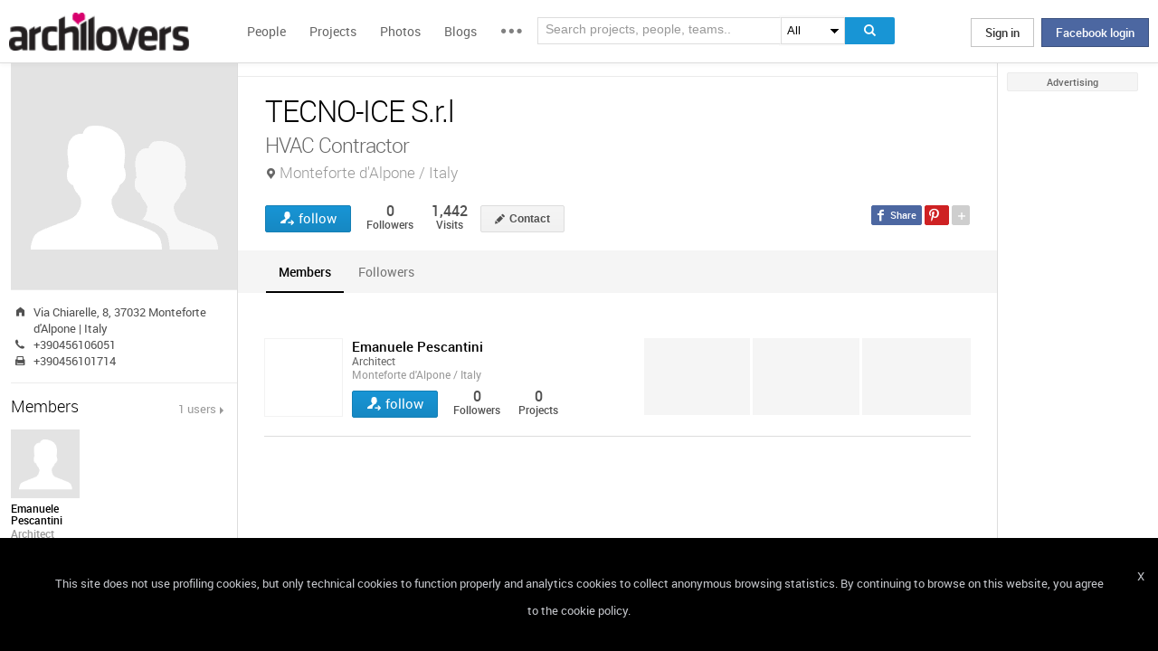

--- FILE ---
content_type: text/html; charset=UTF-8
request_url: https://www.archilovers.com/teams/162056/tecno-ice-s-r-l.html
body_size: 1833
content:
<!DOCTYPE html>
<html lang="en">
<head>
    <meta charset="utf-8">
    <meta name="viewport" content="width=device-width, initial-scale=1">
    <title></title>
    <style>
        body {
            font-family: "Arial";
        }
    </style>
    <script type="text/javascript">
    window.awsWafCookieDomainList = [];
    window.gokuProps = {
"key":"AQIDAHjcYu/GjX+QlghicBgQ/7bFaQZ+m5FKCMDnO+vTbNg96AEjXDd5GG2UH21aRSEdOOwEAAAAfjB8BgkqhkiG9w0BBwagbzBtAgEAMGgGCSqGSIb3DQEHATAeBglghkgBZQMEAS4wEQQMJRvj6KHN1SZDyy/bAgEQgDuB43sNIUY3n1BtkX7MJggT1sT3DunwpTm7Vis+NY8Ug+2LuSOB5YQEK8OE4REU0M09ckOEhHSpn/2kHw==",
          "iv":"D549EQCYsQAAAl+B",
          "context":"RKCoSLMtGLw5iVqG/Yl1VY/GK54fJz3F+NIHCeENaJKdgiKWyIn4VJmw6+v+LuZGRga6nmWutNsjQwfQ0boTO22audygCiBY+wqVRtdfthApxgDOgci5IMqG45Ye7f+a4q/WOs8RBgtyUjuFD5QR1Pvk+Pu3WRslZ8YoM8wPdv/RmrU2iiCvZgAYb5jogCEValf6YxKceIGvwyspVe/ryAStzrKQDWqxXdMyf1xs+cxKS57et529YSzJ9ZIcnG5HyFf8lT0jRPDNobGO0TdwTwylyzNk+TZ/G2xIaVRr0CG3MW522PmrdGiKh8OGYhH8/MA/uS8pkqwy7y6CVRUtZuMhYf+kym2ZwQQSafQr3Blsu1ngjPDS9t1u"
};
    </script>
    <script src="https://58b12705a3eb.731d112a.us-east-2.token.awswaf.com/58b12705a3eb/336b263c04fa/63a0f74735c8/challenge.js"></script>
</head>
<body>
    <div id="challenge-container"></div>
    <script type="text/javascript">
        AwsWafIntegration.saveReferrer();
        AwsWafIntegration.checkForceRefresh().then((forceRefresh) => {
            if (forceRefresh) {
                AwsWafIntegration.forceRefreshToken().then(() => {
                    window.location.reload(true);
                });
            } else {
                AwsWafIntegration.getToken().then(() => {
                    window.location.reload(true);
                });
            }
        });
    </script>
    <noscript>
        <h1>JavaScript is disabled</h1>
        In order to continue, we need to verify that you're not a robot.
        This requires JavaScript. Enable JavaScript and then reload the page.
    </noscript>
</body>
</html>

--- FILE ---
content_type: text/html; charset=utf-8
request_url: https://www.archilovers.com/teams/162056/tecno-ice-s-r-l.html
body_size: 11273
content:
<!DOCTYPE html>
<html lang="en" xmlns:fb="https://ogp.me/ns/fb#" data-displaymode="">
<head prefix="og:https://ogp.me/ns#">

	<title>TECNO-ICE S.r.l - HVAC Contractor Monteforte d&#39;Alpone / Italy</title>
	<meta charset="utf-8" />
	<meta name="description" content="Find out all projects and works designed by TECNO-ICE S.r.l on Archilovers. Browse the complete collection of photos, drawings and design portfolio" />
	<meta name="keywords" content="" />
	<meta property="fb:app_id" content="160857597304751" />
	<meta property="og:site_name" content="Archilovers" />
	<meta property="og:title" content="TECNO-ICE S.r.l - HVAC Contractor Monteforte d&#39;Alpone / Italy" />
	<meta property="og:description" content="Find out all projects and works designed by TECNO-ICE S.r.l on Archilovers. Browse the complete collection of photos, drawings and design portfolio" />
	<meta property="og:type" content="profile" />
	<meta property="og:url" content="https://www.archilovers.com/teams/162056/tecno-ice-s-r-l.html" />
	<meta property="og:image" content="https://www.archilovers.com/assets/images/unknow_team_thumb2.png" />
	<meta property="og:locale" content="en_US" />
	<meta property="og:locale:alternate" content="en_GB" />
	<meta property="og:locale:alternate" content="fr_FR" />
	<meta property="og:locale:alternate" content="it_IT" />
	<meta property="article:author" content="https://www.facebook.com/archilovers" />
	<meta property="article:publisher" content="https://www.facebook.com/archilovers" />
				<meta name="twitter:site" content="ArchiloversCom" />
	<meta name="twitter:card" content="summary" />
	<meta name="twitter:title" content="TECNO-ICE S.r.l - HVAC Contractor Monteforte d&#39;Alpone / Italy" />
	
	<meta name="twitter:description" content="Find out all projects and works designed by TECNO-ICE S.r.l on Archilovers. Browse the complete collection of photos, drawings and design portfolio" />
	
	
	<meta name="viewport" content="width=device-width,initial-scale=1.0,maximum-scale=5.0,user-scalable=yes" />
	<meta name="twitter:domain" content="archilovers.com" />
	<meta name="twitter:creator" content="ArchiloversCom" />
	<meta name="twitter:app:name:iphone" content="Archilovers" />
	<meta name="twitter:app:id:iphone" content="511325461" />
	<meta name="apple-itunes-app" content="app-id=511325461" />

	<link rel="alternate" type="application/rss+xml" href="https://www.archilovers.com/api/projects/feed" />
	<link rel="alternate" type="application/rss+xml" href="https://www.archilovers.com/api/stories/feed" />

	<link rel="canonical" href="https://www.archilovers.com/teams/162056/tecno-ice-s-r-l.html" />
	<!--[if lt IE 9]><script src="https://html5shim.googlecode.com/svn/trunk/html5.js"></script><![endif]-->



	<link rel="icon" type="image/png" href="https://cdn.archilovers.com/Assets/images/icons/icon32.png" sizes="32x32">
	<link rel="icon" type="image/png" href="https://cdn.archilovers.com/Assets/images/icons/icon194.png" sizes="194x194">
	<link rel="apple-touch-icon" href="https://cdn.archilovers.com/Assets/images/icons/icon180.png" sizes="180x180">


	<link rel="manifest" href="/manifest.json">

	<link rel="preconnect" href="https://cdn.archilovers.com">
	<link rel="dns-prefetch" href="https://cdn.archilovers.com">


	<style type="text/css">
		@font-face {
			font-family: 'Roboto_';
			src: url('https://cdn.archilovers.com/Assets/fonts/Roboto-Medium-webfont.eot?1');
			src: url('https://cdn.archilovers.com/Assets/fonts/Roboto-Medium-webfont.eot?1#iefix') format('embedded-opentype'),url('https://cdn.archilovers.com/Assets/fonts/Roboto-Medium-webfont.woff?1') format('woff'),url('https://cdn.archilovers.com/Assets/fonts/Roboto-Medium-webfont.ttf?1') format('truetype'),url('https://cdn.archilovers.com/Assets/fonts/Roboto-Medium-webfont.svg?1#Roboto-Medium-webfont') format('svg');
			font-weight: bold;
			font-style: normal;
			font-display: swap;
		}

		@font-face {
			font-family: 'Roboto_';
			src: url('https://cdn.archilovers.com/Assets/fonts/Roboto-Regular-webfont.eot?1');
			src: url('https://cdn.archilovers.com/Assets/fonts/Roboto-Regular-webfont.eot?1#iefix') format('embedded-opentype'),url('https://cdn.archilovers.com/Assets/fonts/Roboto-Regular-webfont.woff?1') format('woff'),url('https://cdn.archilovers.com/Assets/fonts/Roboto-Regular-webfont.ttf?1') format('truetype'),url('https://cdn.archilovers.com/Assets/fonts/Roboto-Regular-webfont.svg?1#Roboto-Regular-webfont') format('svg');
			font-weight: normal;
			font-style: normal;
			font-display: swap;
		}

		@font-face {
			font-family: 'Roboto_';
			src: url('https://cdn.archilovers.com/Assets/fonts/Roboto-Light-webfont.eot?1');
			src: url('https://cdn.archilovers.com/Assets/fonts/Roboto-Light-webfont.eot?1#iefix') format('embedded-opentype'),url('https://cdn.archilovers.com/Assets/fonts/Roboto-Light-webfont.woff?1') format('woff'),url('https://cdn.archilovers.com/Assets/fonts/Roboto-Light-webfont.ttf?1') format('truetype'),url('https://cdn.archilovers.com/Assets/fonts/Roboto-Light-webfont.svg?1#Roboto-Light-webfont') format('svg');
			font-weight: 300;
			font-style: normal;
			font-display: swap;
		}

		@font-face {
			font-family: 'fontello';
			src: url('https://cdn.archilovers.com/Assets/fonts/fontello.eot?1');
			src: url('https://cdn.archilovers.com/Assets/fonts/fontello.eot?1#iefix') format('embedded-opentype'),url('https://cdn.archilovers.com/Assets/fonts/fontello.woff?1') format('woff'),url('https://cdn.archilovers.com/Assets/fonts/fontello.ttf?1') format('truetype'),url('https://cdn.archilovers.com/Assets/fonts/fontello.svg?1#fontello') format('svg');
			font-weight: 'normal';
			font-style: normal;
			font-display: swap;
		}

		.font-icon {
			font-family: 'fontello';
			font-style: normal;
			font-weight: normal;
			speak: none;
			display: inline-block;
			text-decoration: inherit;
			font-variant: normal;
			text-transform: none;
			-webkit-font-smoothing: antialiased;
		}

		.font-Brand {
			font-family: Roboto_,Arial;
			-webkit-font-smoothing: antialiased;
		}

		html, body, div, span, object, h1, h2, h3, h4, h5, h6, p, pre, a, img, q, u, em, i, strong, abbr, blockquote, em, u, ul, li, form, label, table, tr, th, td, hr, textarea, button, form {
			margin: 0;
			padding: 0;
			border: 0;
			outline: none;
			vertical-align: baseline;
			font-weight: inherit;
			font-style: inherit;
			font-size: 100%;
			font-family: Roboto_,Arial;
			-webkit-font-smoothing: antialiased;
			color: #515151;
		}

		article, aside, details, figcaption, figure, footer, fieldset, header, hgroup, menu, nav, section {
			display: block;
			margin: 0;
			padding: 0;
			border: 0;
			vertical-align: baseline;
			font-weight: inherit;
			font-style: inherit;
			font-size: 100%;
			font-family: Roboto_,Arial;
			-webkit-font-smoothing: antialiased;
			color: #515151;
		}

		input {
			vertical-align: baseline;
			font-weight: inherit;
			font-style: inherit;
			font-size: 100%;
			outline: none;
			font-family: Roboto_,Arial;
			-webkit-font-smoothing: antialiased;
		}

		select {
			border-color: #ddd;
		}

		html, body {
			height: 100%;
		}

		ul, li {
			list-style: none;
		}

		table, tr, td {
			border-collapse: collapse;
			border-spacing: 0;
		}

		a {
			text-decoration: none;
		}

			a:hover {
				text-decoration: underline;
			}

		body * {
			-webkit-box-sizing: border-box;
			-moz-box-sizing: border-box;
			-ms-box-sizing: border-box;
			box-sizing: border-box;
			*behavior: url(/Scripts/boxsizing.htc);
			word-spacing: 0;
		}

		:before, :after {
			-webkit-box-sizing: border-box;
			-moz-box-sizing: border-box;
			-ms-box-sizing: border-box;
			box-sizing: border-box;
			*behavior: url(/Scripts/boxsizing.htc);
		}

		.menu {
			display: none;
		}
	</style>

	

	<script type="text/javascript">
		var _gaq = _gaq || [];
		_gaq.push(['_setAccount', 'UA-5892465-3']);
		_gaq.push(['_trackPageview']);
		(function () {
			var ga = document.createElement('script'); ga.type = 'text/javascript'; ga.async = true;
			ga.src = ('https:' == document.location.protocol ? 'https://ssl' : 'http://www') + '.google-analytics.com/ga.js';
			var s = document.getElementsByTagName('script')[0]; s.parentNode.insertBefore(ga, s);
		})();
		function initialize(func) {
			addEvent("DOMContentLoaded", document, func);
		}
		function addEvent(evnt, elem, func) {
			if (elem.addEventListener)  // W3C DOM
				elem.addEventListener(evnt, func, false);
			else if (elem.attachEvent) { // IE DOM
				elem.attachEvent("on" + evnt, func);
			} else { // No much to do
				elem[evnt] = func;
			}

		}
	</script>
	<!-- Google Tag Manager -->
	<script>
	(function (w, d, s, l, i) {
			w[l] = w[l] || []; w[l].push({
				'gtm.start':
					new Date().getTime(), event: 'gtm.js'
			}); var f = d.getElementsByTagName(s)[0],
				j = d.createElement(s), dl = l != 'dataLayer' ? '&l=' + l : ''; j.async = true; j.src =
					'https://www.googletagmanager.com/gtm.js?id=' + i + dl; f.parentNode.insertBefore(j, f);
		})(window, document, 'script', 'dataLayer', 'GTM-P2J6BN5');</script>
	<!-- End Google Tag Manager -->
	

<script type="application/ld+json">
{
    "@context" : "https://schema.org",
    "@type" : "organization",
    "name" : "Archilovers.com",
    "url" : "https://www.archilovers.com",
        
        "sameAs" : [
            "https://www.facebook.com/archilovers",
            "https://twitter.com/ArchiloversCom",
            "https://plus.google.com/+archilovers",
            "https://archilovers.tumblr.com/",
            "https://www.pinterest.com/archilovers/",
            "https://instagram.com/archilovers/"
        ]}
        
}
</script>

</head>
<body class=" skin-banner skin-banner-menu">
	<form></form>
	<!-- Google Tag Manager (noscript) -->
	<noscript>
		<iframe src="https://www.googletagmanager.com/ns.html?id=GTM-P2J6BN5"
				height="0" width="0" style="display:none;visibility:hidden"></iframe>
	</noscript>
	<!-- End Google Tag Manager (noscript) -->
	<link href="https://cdn.archilovers.com/bundles/web-css?v=daEeMO2KcLTDlPfJQhkou2odl9h7wQUOuj0Weyfxess1" rel="stylesheet" />

	


	<section class="globalContainer">

		
<header class="menu" id="divmenugenerale">
    <div class="headerMenu" id="ArchiloversIntMenu">
        <section class="resizeMenu">
            <div class="netMenuAL">
                <div id="_eventsLink-container" class="poplist hasnews _eventcontainer" style="display:none">
                    
                </div>
                <div id="_followersLink-container" class="poplist hasfollow _eventcontainer" style="display:none">
                    
                </div>
                <div id="_messagesLink-container" class="poplist hasmessage _eventcontainer" style="display:none">
                    
                </div>
                <section class="container">
                        <div class="boxTd"><a onclick="javascript: $.login()" title="" class="buttonlog">Sign in</a> <span class="or">oppure</span> <a onclick="$.fblogin()" href="javascript:void(0)" class="buttonlog fb-login">Facebook login</a></div>
                </section>

            </div>
            <figure class="logo">
                <a href="/" title="">
                    <img id="LogoArchilovers" src="https://cdn.archilovers.com/assets/images/logo-archilovers.png" alt="Archilovers" title="Archilovers" width="170" height="36" style="width: auto" />
                    </a>
            </figure>
            <div class="buttonOpenMenu"></div>

            <nav class="contListMenu">
                <ul>
                    <li class="mainLink @*selected*@"><a href="/people" title="People">People</a></li>
                    <li class="mainLink">
                        <a class="linkfake" href="/projects">Projects</a>
                        <ul>
                            <li class="secLink"><a href="/projects"><span>Projects</span> List</a></li>
                            <li class="secLink"><a href="/projects/map"><span>Projects</span> Map</a></li>
                            <li class="secLink"><a href="/albums/elements"><span>Projects by</span> Elements</a></li>
                            <li class="secLink"><a href="/albums/materials"><span>Projects by</span> Materials</a></li>
                            <li class="secLink"><a href="/albums/themes"><span>Projects by</span> Themes</a></li>
                        </ul>
                    </li>

                    <li class="mainLink"><a href="/photos" title="Photos">Photos</a></li>
                    <li class="mainLink"><a href="/stories" title="Blog">Blogs</a></li>
                    <li class="mainLink">
                        <span title="" class="linkfake other"></span>
                        <ul>
                            <li class="secLink" data-name="Photos"><a href="/photos" title="Photos">Photos</a></li>
                            <li class="secLink" data-name="Blog"><a href="/stories" title="Blog">Blogs</a></li>
                            <li class="secLink"><a href="https://www.archiproducts.com" target="_blank" title="Products">Products</a></li>
                            <li class="secLink"><a href="/newsletter" title="Newsletter">Newsletters</a></li>
                            <li class="secLink"><a href="/app" title="App">App</a></li>

                            <li class="secLink">
                                <span title="Contest" class="linkfake other">Contest</span>
                                <ul>
                                    <li class="otherLink" style="font-style:italic; border-bottom: 1px solid white" data-name="I love BTicino"><a href="/bticino" title="I love BTicino">I love BTicino</a></li>
                                        <li class="otherLink" style="font-style:italic" data-name="Bar/Ristoranti/Hotel d'Autore"><a href="/contests/brhautore" title="Bar/Ristoranti/Hotel d'Autore 2017">Bar Ristoranti e Hotel d'Autore 2017 (closed)</a></li>
                                </ul>
                            </li>
                            <li class="secLink"><a target="_blank" href="https://chrome.google.com/webstore/detail/archilovers-inspiration-t/fholofncjefknlbmfkjondfolbgddjon" title="App">Chrome Extension</a></li>


                        </ul>
                    </li>
                </ul>
            </nav>
            <section class="searchMenu">
                <div class="form" id="tableSearch">
                    <fieldset class="input-fieldset">
                        <div class="space-input">
                            <div class="content-input">
                                <input Placeholder-0="Search people or teams.." Placeholder-1="Search projects, people, teams.." Placeholder-2="Search photos.." Placeholder-40="Search projects.." Placeholder-70="Search stories.." id="SearchSuggest" name="SearchSuggest" type="text" value="" />
                                <input name="__RequestVerificationToken" type="hidden" value="lTxZJ34B9RmihEh4_3fuB5iL9cm-xLSMyacTLwxKHYdshYPpMFGyB8-vMsr9V28FC8014ZJNGyr5LEkimqWfUTenf3E1" />
                            </div>
                        </div>
                    </fieldset>
                    <select id="SearchSuggest_Context" name="SearchSuggest_Context"><option selected="selected" value="-1">All</option>
<option value="0">People</option>
<option value="40">Projects</option>
<option value="70">Blogs</option>
<option value="2">Photos</option>
</select>
                    <i class="bigIcon" onclick="javascript: window.searchSuggest.Search();" style="cursor: pointer"></i>
                </div>
            </section>
        </section>
    </div>
        <div class="wrap-join dn">
            <div class="popup-join">
                <a onclick="javascript: $.register()" title="" class="signin">Sign Up</a>
                <section class="text">
                    <span>Share and discover Architecture<br />and Interior design</span>
                </section>
            </div>
        </div>
</header>


		<div class="main">
            <div class="socialSideBar">
                <a href="https://www.facebook.com/archilovers" title="Facebook" class="facebook" target="_blank" rel="noopener"></a>
                <a href="https://twitter.com/ArchiloversCom" title="Twitter" class="twitter" target="_blank" rel="noopener"></a>
                <a href="https://archilovers.tumblr.com/" title="Tumblr" class="tumblr" target="_blank" rel="noopener"></a>
                <a href="https://pinterest.com/archilovers/" title="Pinterest" class="pinterest" target="_blank" rel="noopener"></a>
                <a href="https://instagram.com/archilovers/" title="Instagram" class="instagram" target="_blank" rel="noopener"></a>
                <a href="https://www.threads.net/@archilovers" title="Threads" class="threads" target="_blank" rel="noopener"></a>
            </div>
			<div class="outer">
				<section class="column-center">
					
    <section class="summary">
            </section>

					

<link href="/Assets/css/InfoRequest/popcontact.min.css?v=0" rel="stylesheet" />


<header class="heading">
    
    <hgroup>
        <h1>TECNO-ICE S.r.l</h1>
        <h2><span>HVAC Contractor</span> <span class="location">Monteforte d&#39;Alpone / Italy</span></h2>
    </hgroup>
    <div class="viewinfo">
        
<div class="sharedbar">
    <ul class="conticonshared">
        <li  title="facebook" class="i-facebook"></li>
        <li  title="pinterest" class="i-pinterest"></li>
        <li class="addShare open"></li>
        <li  title="twitter" class="i-twitter"></li>     
        
        <li  title="tumblr" class="i-tumblr"></li>
        <li  title="linkedin" class="i-linkedin"></li>
        <li class="removeShare"></li>
    </ul>
</div>

        
<button class="loveaction follow False " onclick="love(event)" data-command="{&quot;controller&quot;:&quot;teams&quot;, &quot;id&quot;:162056, &quot;action&quot;:&quot;follow?value=true&quot;, &quot;type&quot;:&quot;post&quot;}" data-undo-command="{&quot;controller&quot;:&quot;teams&quot;, &quot;id&quot;:162056, &quot;action&quot;:&quot;follow?value=false&quot;, &quot;type&quot;:&quot;post&quot;}" type="button">
	<span class="conlovers">
		<h4>follow</h4>
		<h5>following</h5>
	</span>
	<span class="no-follow">
		<h6>unfollow</h6>
	</span>
</button>
<span class="numlove"><i></i>0</span>

        <div class="cont-views">
            <a class="viewsOn" href="#followers"><span class="numviews">0</span> <span class="text">Followers</span></a>
            <span class="viewsOn"><span class="numviews">1,442</span> <span class="text">Visits</span></span>
        </div>

        
        <span id="btnContactContainer" class="dn">
            <button id="contactTeam" class="button modify  _disabled">Contact</button>
        </span>

        

    </div>
</header>

<div class="tabs">
    <figure class="people-small-bar">
        <img alt="TECNO-ICE S.r.l" src="https://www.archilovers.com/assets/images/unknow_team_thumb1.png" />
        
<button class="loveaction follow False " onclick="love(event)" data-command="{&quot;controller&quot;:&quot;teams&quot;, &quot;id&quot;:162056, &quot;action&quot;:&quot;follow?value=true&quot;, &quot;type&quot;:&quot;post&quot;}" data-undo-command="{&quot;controller&quot;:&quot;teams&quot;, &quot;id&quot;:162056, &quot;action&quot;:&quot;follow?value=false&quot;, &quot;type&quot;:&quot;post&quot;}" type="button">
	<span class="conlovers">
		<h4>follow</h4>
		<h5>following</h5>
	</span>
	<span class="no-follow">
		<h6>unfollow</h6>
	</span>
</button>
<span class="numlove"><i></i>0</span>
        <figcaption><span>TECNO-ICE S.r.l</span></figcaption>
    </figure>
    <ul class="small-bar">
                                                    <li><a href="#members-TAB">Members</a></li>
        <li><a href="#followers-TAB">Followers</a></li>
    </ul>
    <div id="projects-TAB">
        <div class="optionbar">
            <div id="filterOption" class="contselect">
                <label for="year">Project year</label>
                <select id="year" name="year" style=""><option value="">view all</option>
</select>
                <label for="status">Status</label>
                <select id="status" name="status" style=""><option value="">view all</option>
</select>
            </div>
            <div id="displayOption">
                <input type="radio" id="displayOption1" name="displayOption" value="1col" checked="checked" /><label for="displayOption1" aria-label="col1"></label>
                <input type="radio" id="displayOption2" name="displayOption" value="2col" /><label for="displayOption2" aria-label="col2"></label>
                <input type="radio" id="displayOption3" name="displayOption" value="grid" /><label for="displayOption3" aria-label="grid"></label>
                <input type="radio" id="displayOption4" name="displayOption" value="map" /><label for="displayOption4" aria-label="map"></label>
            </div>
        </div>
        <div class="grid-sizer"></div>
            <div id="projects-container" class="project-tab">
                

            </div>
        <!-- /Shared/ProjectsPreviewBigPartial.cshtml , /Shared/ProjectsPreviewSmallPartial.cshtml -->
        <div id="mapContainer" class="dn">
            



<div class="container_16" style="width:780px;height:640px">
	<article class="grid_16" style="width:780px;height:640px">
		<div id="loading" class="loadingOverlayHeart"></div>
		<div class="item rounded dark">
			<div id="map_canvas_17984238" class="map" style="width:780px;height:640px"></div>
		</div>
	</article>
</div>






        </div>
    </div>
    <div id="wall-TAB"></div>
    <div id="followers-TAB" class="people-tab">
        <div id="followers-container"></div>
    </div>
    <div id="references-TAB">
        <!-- /Shared/ProductReferencePartial.chshtml -->
        <div id="references-container"></div>
    </div>
    <div id="products-TAB" class="product-tab">
        <div id="products-container"></div>
    </div>
    <div id="members-TAB" class="people-tab">
        
    </div>


    <div id="news-TAB" class="blog-tab masonry">
        <div id="news-container">
            <div class="stories" style="padding: 0;border: none;margin: 0;box-shadow: none;"></div>
        </div>
    </div>

    <div class="modalbox fade" id="writeRDI" role="dialog" aria-labelledby="myModalLabel" aria-hidden="true">
        <div></div>
    </div>

</div>



				</section>
				<section class="column-left">
					
    <!-- /Team/TeamAdditionalDetailsPartial.cshtml -->
    



<figure class="image-user">
    <img alt="TECNO-ICE S.r.l" src="https://www.archilovers.com/assets/images/unknow_team_thumb2.png" />
    <figcaption>TECNO-ICE S.r.l</figcaption>
</figure>


    <section class="boxmodel">


        <ul class="contact-list">
        <li class="Adress" title="Address"><span>Address</span> Via Chiarelle, 8, 37032 Monteforte d&#39;Alpone | Italy</li>
                    <li class="PhoneNumber" title="Tel"><span>Tel</span> +390456106051</li>

            
                    <li class="FaxNumber" title="Fax"><span>Fax</span> +390456101714</li>



        </ul>
    </section>
    <article class="boxmodel">
        <header>
            Members
            <a href="#members" class="viewall">1 users</a>
        </header>
        <section class="people-member">
            <!-- /Team/TeamMembersPartial.cshtml -->
            
	<a href="/emanuele-pescantini-1477954/" class="people-m" data-summary="1" data-id="1477954">
			<figure>
		<img src="https://www.archilovers.com/assets/images/unknow_user_thumb1.png" alt="Emanuele Pescantini" />
		<figcaption>
			<ul>
				<li>Emanuele Pescantini</li>
				<li>Architect</li>
			</ul>
		</figcaption>
	</figure>

	</a>



        </section>
    </article>





				</section>
				<aside class="column-right">
					<div class="content fixed">
						<div class="product-ads">
							
						</div>
						<div class="sponsor-title">Advertising</div>
						<div class="banners">
							


						</div>
					</div>
				</aside>

			</div>
		</div>
		<div class="scrolltop" id="scrollTop"></div>
		
<footer class="footer-page">


    <div id="cookieDisc" class="cookie-bar" style="display:none">
        <div class="content-cookie">
            <div id="cookieDiscCloseText" class="close-cookie"><i>X</i></div>
            <div class="msgtext-cookie"><a class="_skipjs" href="/help/cookies" target="_blank">
            This site does not use profiling cookies, but only technical cookies to function properly and analytics cookies to collect anonymous browsing statistics. By continuing to browse on this website, you agree to the cookie policy.
</a></div>
            
        </div>
    </div>

    <section class="content">
        
        <div class="box-link-footer">
            <ul class="link-footer">
                <li class="title">Start</li>
                <li><a href="/help/basics#start" target="_blank">Welcome</a></li>
                <li><a href="/help/basics#profile" target="_blank">Create your profile</a></li>
                <li><a href="/help/basics#projects" target="_blank">Publish projects</a></li>
                <li><a href="/help/basics#photos" target="_blank">Share photos</a></li>
                <li><a href="/help/basics#stories" target="_blank">Write a blog story</a></li>
            </ul>
            <ul class="link-footer">
                <li class="title">Topics</li>
                <li><a href="/help/faq" target="_blank">FAQ</a></li>
                <li><a id="anchorContactUs" href="javascript:void(0)">Contact us</a></li>
                <li><a href="/app" target="_blank">App&#160;Download</a></li>
                <li><a href="/newsletter" target="_blank">Newsletters</a></li>
                <li><a href="https://archipassport.com/careers/" target="_blank">Careers</a></li>
                    <li><a href="https://business.archiproducts.com/en/" target="_blank" style="color:#39c">Advertise your products</a></li>

            </ul>
        </div>
        <div class="network">
            <ul class="logo-network">
                <li class="title">Network</li>
                <li class="archipassport"><a title="Archipassport" href="https://www.archipassport.com/" target="_blank" rel="noopener"></a></li>
                <li class="archiproducts"><a title="Archiproducts" href="https://www.archiproducts.com/" target="_blank" rel="noopener"></a></li>
                <li class="archiportale"><a title="Archiportale" href="https://www.archiportale.com/" target="_blank" rel="noopener"></a></li>
                <li class="edilportale"><a title="Edilportale" href="https://www.edilportale.com/" target="_blank" rel="noopener"></a></li>
            </ul>
        </div>
        <ul class="logo-social">
            <li class="title">Follow us</li>
            <li class="facebook"><a title="Facebook" href="https://www.facebook.com/archilovers" target="_blank" rel="noopener"></a></li>
            <li class="twitter"><a title="Twitter" href="https://twitter.com/ArchiloversCom" target="_blank" rel="noopener"></a></li>
            <li class="tumblr"><a title="Tumblr" href="https://archilovers.tumblr.com/" target="_blank" rel="noopener"></a></li>
            <li class="pinterest"><a title="Pinterest" href="https://pinterest.com/archilovers/" target="_blank" rel="noopener"></a></li>

            <li class="instagram"><a title="Instagram" href="https://instagram.com/archilovers" target="_blank" rel="noopener"></a></li>
            <li class="flipboard"><a title="Flipboard" href="https://flipboard.com/@archilovers/archilovers-tvgs3sinz" target="_blank" rel="noopener"></a></li>
            <li class="youtube"><a title="Youtube" href="https://www.youtube.com/user/Archilovers" target="_blank" rel="noopener"></a></li>
            <li class="threads"><a title="Threads" href="https://www.threads.net/@archilovers" target="_blank" rel="noopener"></a></li>
        </ul>
        <div class="box-link-footer titleBtn">
            <ul class="link-footer">
                    <li class="title"><a title="Advertise" href="https://business.archiproducts.com/en/advertising/" target="_blank" rel="noopener">Advertise</a></li>

                
            </ul>
        </div>

    </section>
	<section class="copyright">
		<div>
            <span>
                &#169; 2026 Archilovers.com - P.IVA IT05611580720 - Newspaper registered at the Court of Bari, General Registry No. 1861/2020 – &#169; All reproduction rights reserved
                <a href="https://www.archilovers.com/help/terms">Terms of use</a>
                <a href="https://www.archilovers.com/help/privacy">Privacy</a>
                <a href="https://www.archilovers.com/help/cookies">Cookies</a>
                <a href="/sitemap">Sitemap</a>
                <select id="changelanguage">
                        <option selected data-href="/account/language?lang=en&amp;returnUrl=%2Fteams%2F162056%2Ftecno-ice-s-r-l.html">English</option>
                        <option  data-href="/account/language?lang=it&amp;returnUrl=%2Fteams%2F162056%2Ftecno-ice-s-r-l.html">Italiano</option>
                        <option  data-href="/account/language?lang=fr&amp;returnUrl=%2Fteams%2F162056%2Ftecno-ice-s-r-l.html">Fran&#231;ais</option>
                </select>
            </span>

		</div>
	</section>

    <div id="shareme" class="share-social"></div>

</footer>

		
		<aside class="cont-alert">
			<section class="success">
				<h6></h6>
				<span></span>
			</section>
		</aside>
		<div id="tmp"></div>
		<div id="summary" class="people-search hover-people"></div>
	</section>



	<!--[if lt IE 9]>
	<script src="https://cdnjs.cloudflare.com/ajax/libs/jquery/1.11.1/jquery.min.js" defer></script>

	<![endif]-->
	<!--[if gte IE 9]><!-->
	<script src="https://cdnjs.cloudflare.com/ajax/libs/jquery/2.1.1/jquery.min.js" defer></script>

	<!--<![endif]-->
	<script src="https://cdn.archilovers.com/bundles/jquery-pkg?v=2R-XyCnnZ-gBecTH0M2tB0J-Y9IPm_2iM3AjYhxGchQ1" defer></script>

	<script src="https://cdn.archilovers.com/bundles/archilovers-web-pkg?v=GUmS8K59yF3APfiEdldhWwBLV55ayVl77FhoG8BIoCM1" defer></script>

	
    <script src="https://cdn.jsdelivr.net/npm/vue@2.6.14/dist/vue.runtime.min.js"></script>
    <script src="/Scripts/contact-forms/contact-forms.js?v=1" defer></script>
    <link href="https://www.archiproducts.com/css/info-request-only.css" rel="stylesheet" />
    <script src="https://cdnjs.cloudflare.com/ajax/libs/foundation/6.3.0/js/plugins/foundation.core.min.js" defer></script>
    
    <script src="/Scripts/pages/project-search-city.min.js" type="text/javascript" defer></script>
    <script src="/Scripts/pages/project-specify-location.min.js" type="text/javascript" defer></script>

    <script src="https://cdn.archilovers.com/bundles/masonry?v=1yj4jBeNFcN937rv_8O-duMVj9F8Zy0fOALb5OF7d401" defer></script>

    <script src="https://cdn.archilovers.com/bundles/preloadjs?v=Ut16dg1niN3jEGsL29aBkyjfbGHtl8VOPC8oNTRRRHw1" defer></script>


    <script type="text/javascript">

	//Contains the projects to load in each page for the three display modes
	var projectsModePageSize = [ 5, 10, 15 ];
	//Indicates the maximum projects count that allow rendering other smaller photos when 1column mode is selected
	var mode1colOnlyCoverCount = 5;
	//Total number of people projects
	var totalProjectsCount = 0;
	var mnfctProductsCount = 0;

    var firstTimePrjLoaded = true;

	initialize(init);
	initialize(bindEvents);

	function init(){
		window.projectsPreloader =  new ContentTabWithPreloader('div#projects-container', 1, 1, $.route("teams", 162056, "projects"), "GET");

		window.TeamId = 162056;
		window.TeamName = "TECNO-ICE S.r.l";
		window.format = "1col";

		$(".tabs").tabs({
			activate: onTabChange,
			heightStyle:"content",
			active: getTabIndex(".tabs>ul>li>a:visible", $.param.fragment() || (mnfctProductsCount ? "products" : "")),
			fxSlide: true, fxFade: true, fxSpeed: 'fast',
			create: onTabChange
		});
		$("#displayOption").find("[value='"+window.format+"']").prop("checked", true);
		$("#displayOption").buttonset();
		$("#rank").spinner({min:1, max:9, change:onRankChanged });

		var $div = $('.description');
		if($div.text().length >= 462) {
			$div.addClass('mask');
		}

		$(".column-center .alert").position({ my: 'right top', at: 'right bottom', of: 'h1' });

		//if (mnfctProductsCount > 0) {
		//	$('#btnContactContainer').removeClass('dn');
		//}

        $('#btnContactContainer').removeClass('dn');

	}

	function bindEvents(){
		$(window).bind("hashchange", function(e) {
			var newindex = getTabIndex(".tabs>ul>li>a:visible", $.param.fragment());
			if (newindex>-1) $(".tabs").tabs("option", "active", newindex);
			window.scrollTo(0,0);
		});

		$("#status").change(onFilterChanged);
		$("#year").change(onFilterChanged);

		$("#displayOption input").bind("change", function (e, ui) {
            firstTimePrjLoaded = false;
			window.format = this.value;
			$(window).trigger("imgTabChangeFormat");
			onFilterChanged(e, ui);
            $("#projects-container").removeClass("image-full image-full-2col");
		});
		$('#addProjectBtn').on('click',onNewProjectClick);
		$('#contactTeam').on('click',onContactTeamClick);

		$(window).scroll(function(){
			if ($(this).scrollTop() > 187 && !$("section.globalContainer").hasClass('theEnd')) {
				$('.globalContainer').addClass('blocked');
			} else {
				$('.globalContainer').removeClass('blocked');
			}
		});

		$.excuteWhenVisible('#related-items-anchor', function() {
			$('#followers_container').load($.route('teams', window.TeamId, 'related'));
		});
	}

	function getTabIndex(selector, id){
		id = "#"+id;
		var alltabs = $(selector).map(function(i,e){return $(e).attr("href");});
		return Math.max($.inArray(id, alltabs), $.inArray(id+"-TAB", alltabs), 0); // at least select the first one
	}

	var previousTabContainer = null;
	function onTabChange(event, ui){
		var panel = ui.newPanel || ui.panel;
		var id = panel.attr("id");
		id = id.substring(0, id.indexOf("-TAB"));
		$.bbq.pushState(id, 2);

		if (previousTabContainer != null) {
			previousTabContainer.trigger('end');
		}

		switch(id){
			case 'projects':
				previousTabContainer = $('#projects-container');
				if (getSelectedMode() != 4) {
					projectsPreloader.Init(buildServiceUrlParameters());
				}
				break;
			case 'followers':
				previousTabContainer = $('#followers-container');
				LoadFollowers('followers-container');
				break;
			case 'products':
				previousTabContainer = $('#products-TAB');
				$('div#products-container:not(.initialized)').addClass('initialized').load($.route("teams", window.TeamId ,"products?pagesize=16"),
											function(data, result) {
												$('#gotoArchiproducts').show();
											});
				break;
			case 'references':
				previousContainer = $('#references-container');
				LoadReferences('references-container');
				break;
			case 'members':
				previousTabContainer = $("#members-TAB");
				$('div#members-TAB:not(.initialized)').addClass('initialized').load($.route("teams", window.TeamId ,"members?format=1"));
				break;
			case 'news':
				previousTabContainer = $("#news-TAB");
				LoadNews('news-container');
				break;
		}
	}

	function onFilterChanged(event, ui) {
		var selectedMode = getSelectedMode();

		if (selectedMode < 4) {
			$("#mapContainer").addClass("dn");
			$("#filterOption").removeClass("dn");
			projectsPreloader.ChangeFilter(buildServiceUrlParameters());
		}
		else {
			projectsPreloader.Clear();
			$("#mapContainer").removeClass("dn");
			$("#filterOption").addClass("dn");
			var tmp = $('#mapContainer:not(.initialized)');
			if (tmp.length) {
				$.ajax({
					type: 'POST',
					url: $.route('teams', window.TeamId, 'projectspoints'),
					datatype: 'application/json',
					success: function (result) {
						GoogleMapManager.initMap($('.map').attr('id'), result);
					},
					error: function (a, b, c) { debugger; }
				});
				tmp.addClass("initialized");
			}
		}
	}

	//Builds the parameters query string used to call the people projects service
	function buildServiceUrlParameters() {
		var selectedMode = getSelectedMode();

        var pageSize = 10;
        if (firstTimePrjLoaded) {
            pageSize = totalProjectsCount > 17 ? 15 : 10;

        } else {
            if (selectedMode >= 1 && selectedMode <= 3)
                pageSize = projectsModePageSize[selectedMode - 1];
        }


		

		var showOnlyCoverImage = true;
		if (totalProjectsCount <= mode1colOnlyCoverCount && selectedMode == 1) {
			showOnlyCoverImage = false;
		}
		var parameters = [ pageSize, selectedMode, $("#status").val(), $("#year").val(), showOnlyCoverImage];
		return $.format("&pagesize={0}&mode={1}&type={2}&year={3}&showOnlyCover={4}", parameters);
	}

	//Returns the checked display mode as an integer value ranging from 1 (1 column) to 4 (map)
	function getSelectedMode() {
		switch (format)
		{
			case "1col": return 1;
			case "2col": return 2;
			case "grid": return 3;
			case "map": return 4;
			default: return 1;
		}
	}

	function getSelectedRadioButtonValue(containerId) {
		var checkedRadio = $('#' + containerId + ' input[type=radio]:checked');
		if (checkedRadio != undefined) {
			return checkedRadio.val();
		}
		return null;
	}

	function LoadFollowers(controlId) {
		var control = $('#' + controlId);
		if (!control.hasClass('initialized')) {
			control.addClass('initialized').bottomless({url: $.route("teams", window.TeamId, "followers"), now:true });
		}
		else {
			control.trigger('start');
		}
	}

	function LoadReferences(containerId) {
		var container = $('#' + containerId);
		$.execOnInit(containerId, function() {
			container.bottomless({url: $.route('teams', window.TeamId, 'references'), now: true });
		}, function() {
			container.trigger('start');
		});
	}

	function LoadNews(containerId) {
		var container = $('#' + containerId);
		$.execOnInit(containerId, function() {
			container.masonry({gutter: 10, transitionDuration: 0});
			container.bottomless({url: $.route('teams', window.TeamId, 'news'), now: true });
			container.on('aposScrollLoaded', function() {
				var c = container.trigger('end');
				var i = imagesLoaded(c);
				var elements = c.find(".stories:not(.masoned)").addClass("masoned");
				i.on('always', function (instance) {
					c.masonry( 'appended', elements );
					if (elements.length > 0) {
						c.trigger('start');
                        elements.find("img").lazyload();
					}
				});
			});
		}, function() {
			container.trigger('start');
		});
	}


	function onNewProjectClick(e) {
		openAddProjectDialog(window.TeamId, 'Teams', function(isSuccess, newProject) {
			if (isSuccess) {
				window.location.href = $.route('projects', newProject.Id, 'edit');
			}
		});
	};

	function onRankChanged(event, ui) {
		var value = $(event.target).spinner("value");
		$.api({ controller: 'teams', id: window.TeamId, action: $.format('rank?value={0}', value), type: 'post'});
	}


	var IdPortal = 5;
	var IdProdotto = window.TeamId;
	var sheet = 2; //Manufacturer
	var NomeAzienda = 'TECNO-ICE S.r.l';
	var contactDialogTitle = 'Contact TECNO-ICE S.r.l';
	var LogoAzienda = 'https://www.archilovers.com/assets/images/unknow_team_thumb1.png';
	var ArchipassportDomain = 'http://login.archipassport.com';
	var TitlePhrase = 'Fill the form to have further information'
    var titleDialog = 'Request Info'
    var infoRequestFormInstance;

	function onContactTeamClick(e) {

		var lang = $('html').attr('lang');
        var optionToSelect;

		if ($(this).hasClass('_disabled')) {
			$.login();

        } else {

			if (mnfctProductsCount > 0) {

				var containerSelector = '#writeRDI>div';

				if ($(containerSelector).length) {
					ContactForms('/Scripts/contact-forms/').NewInfoRequest({
						apiHost: 'https://www.archiproducts.com',
						appKey: '9EEDB34E-A528-4D6E-AFB2-A74CAA6F3502',
						culture: lang,
						container: containerSelector,
						portal: ContactForms.PortalType.Archilovers,
						type: ContactForms.RequestType.Manufacturer,
						recipientId: TeamId,
						loginAfterSubmit: false,
						onLoginOpen: function() {
							$.login();
						},
						onLoginSubmit: function (data, resolve, reject) {
							
						},
						onOpen: function () {
							
						},
						onSend: function () {
							
						}
					}).then(function () {
						showInfoRequestModal(mnfctProductsCount > 0 ? "4" : "7");
					});
				} else {
					showInfoRequestModal(mnfctProductsCount > 0 ? "4" : "7");
				}



				// se l'azienda è cliente, sfrutto l'invio della richiesta tramite apx
				
			}
			else {
				// invio messaggi tramite form agli admin
				createNewDiscussion(window.TeamId, window.TeamName, true);
			}
		}
	}


	function showInfoRequestModal(TeamType) {
		var opt = { autoOpen: true, modal: true, width: 870, height:650, title: titleDialog };
		var theDialog = $(".modalbox").dialog(opt);
		theDialog.dialog("open");
		$('.close-modal').css('display','none');
		$('.request_textArea').css('height','102px');

		if (TeamType == 7) {
			$('._TitlePhrase').html(TitlePhrase);
		}

	}

    </script>

	<link href="https://cdn.archilovers.com/bundles/map-uc-css?v=Dewjlv3JyEqSH_b8f66KasriYr1sgAGdkOc_i4Yf2HM1" rel="stylesheet" />

	<script src="https://maps.google.com/maps/api/js?key=AIzaSyBzbPwhFaXgM_HnibAph5-cXHzof-CI3h0&sensor=true&libraries=places&v=3.exp&language=en&callback=loadmapsui" type="text/javascript" defer></script>
<script type="text/javascript">

      function loadmapsui(){
        $.getScript('/Scripts/maps/jquery.ui.map.js', function() {
            $.getScript('/Scripts/maps/gmaps.js', function() {
                $.getScript('/Scripts/maps/googlemap-partialview-init.js', function() {
					//$.getScript('https://cdn.archilovers.com/bundles/map-uc?v=IwomkmkIzxGc2muQzSvsuiznU5mCodbd_LvVVe5mKmo1', function(){
 
						var config =
						{
								containerId: 'map_canvas_17984238',
								markers: [],
								options:  { 
		calculateBoundaries: true,
		startZoomLevel: 2,
		setZoomOnHover: false,
		maxZoomLevel: 12,
		markerDetailsServiceUrl: 'https://www.archilovers.com/projects/location',
		markerDetailsServiceMethod: 'POST',
		markerDetailsInfoWindowContent: '',
		showInfoWindow: true,
		markerImage: '/assets/images/maps/pinPoint.png',
		markerMultiImage: '/assets/images/maps/cluster0.png' },
								behaviorOptions:  {
						mapTypeControlOptions: { mapTypeIds: ['Styled', 'Map', google.maps.MapTypeId.HYBRID] }, streetViewControl: true, mapTypeControl: false, zoom: 2, minZoom: 2, maxZoom: 12, mapTypeId: 'Styled', scrollwheel: true, panControl: true, draggable: true, disableDefaultUI: true, zoomControl: true,
						zoomControlOptions: {
								style: google.maps.ZoomControlStyle.DEFAULT
						}
				},
								manager: null
						};
						mapManagers.push(config);
 
						
						
 
					//});
                });
            });
		});
      }
</script>



</body>
<div></div>

</html>


--- FILE ---
content_type: text/html; charset=utf-8
request_url: https://www.archilovers.com/teams/162056/members?format=1&_=1768699776726
body_size: 527
content:


	<div class="people">
		<div>
			<figure>
				<a href="/emanuele-pescantini-1477954/">
					<img src="https://www.archilovers.com/assets/images/unknow_user_thumb1.png" alt="Emanuele Pescantini" title="Emanuele Pescantini" width="87" height="87" style="height: auto" /><i></i>
				</a>
				<figcaption>
					<ul>
						<li class="name"><a href="/emanuele-pescantini-1477954/"><b>Emanuele Pescantini</b></a></li>
						<li class="job">Architect</li>
						<li class="location">Monteforte d&#39;Alpone / Italy</li>
					</ul>
					<div class="viewinfo">
						
<button class="loveaction follow False " onclick="love(event)" data-command="{&quot;controller&quot;:&quot;people&quot;, &quot;id&quot;:1477954, &quot;action&quot;:&quot;follow?value=true&quot;, &quot;type&quot;:&quot;post&quot;}" data-undo-command="{&quot;controller&quot;:&quot;people&quot;, &quot;id&quot;:1477954, &quot;action&quot;:&quot;follow?value=false&quot;, &quot;type&quot;:&quot;post&quot;}" type="button">
	<span class="conlovers">
		<h4>follow</h4>
		<h5>following</h5>
	</span>
	<span class="no-follow">
		<h6>unfollow</h6>
	</span>
</button>
<span class="numlove"><i></i>0</span>
						<div class="cont-views">
							<span class="viewsOn followers"><span class="numviews">0</span> <span class="text">Followers</span></span>
							<span class="viewsOn projects"><span class="numviews">0</span> <span class="text">Projects</span></span>
						</div>
					</div>
				</figcaption>
			</figure>
			<a href="/emanuele-pescantini-1477954/" class="list-proj-people">
				<ul>
								<li><img alt="placeholder" src="/Assets/images/empty-200x150.png" width="103" height="77" /></li>
								<li><img alt="placeholder" src="/Assets/images/empty-200x150.png" width="103" height="77" /></li>
								<li><img alt="placeholder" src="/Assets/images/empty-200x150.png" width="103" height="77" /></li>
			</ul>
		</a>
	</div>
</div>
